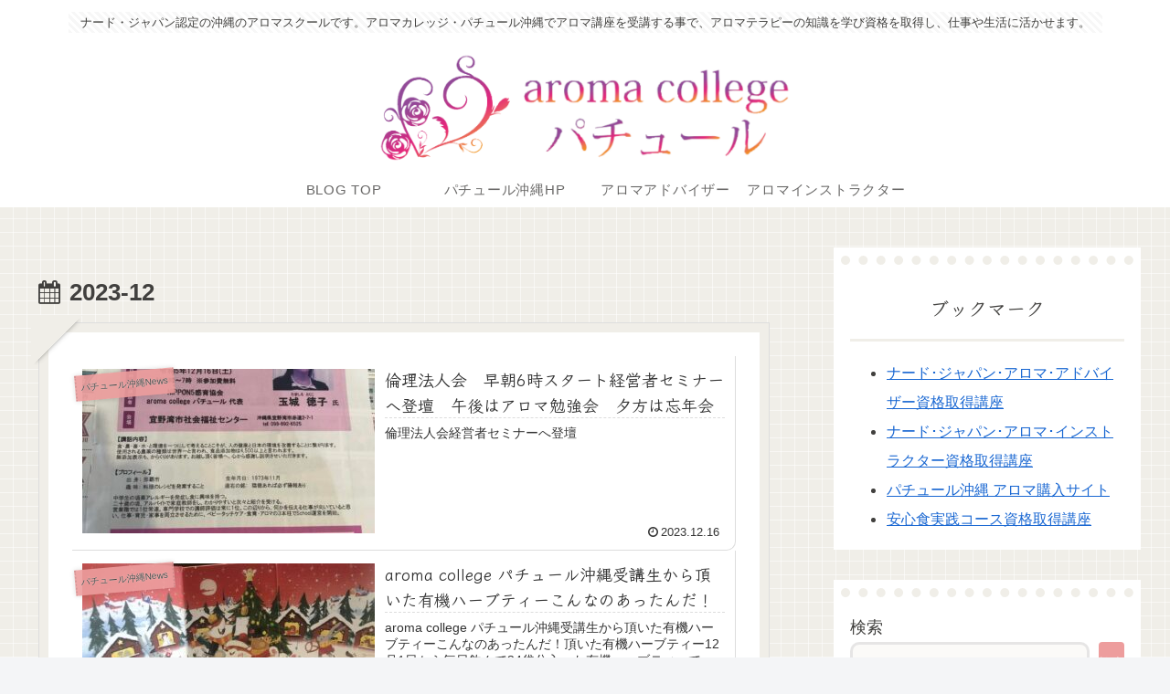

--- FILE ---
content_type: text/css
request_url: https://aroma-patchoul.com/blog/wp-content/themes/cocoon-child-master/style.css?ver=6.9&fver=20240317092945
body_size: 479
content:
@charset "UTF-8";

/*!
Theme Name: Cocoon Child
Description: Cocoon専用の子テーマ
Theme URI: https://wp-cocoon.com/
Author: わいひら
Author URI: https://nelog.jp/
Template:   cocoon-master
Version:    1.1.3
*/

/************************************
** 子テーマ用のスタイルを書く
************************************/
/*必要ならばここにコードを書く*/
.post_footer_area{
  text-align: center;
}
.post_footer_area a{
  display: inline-block;
  vertical-align: bottom;
  padding: 5px 15px;
  border-radius: 15px;
  background-color: #CE579B;
  color: white;
  border: 3px solid;
  border-color: #B61972;
  transition: 0.3s;
  text-decoration: none;
}
.post_footer_area a:hover{
  background-color: #E7A5C9;
  border-color: #B61972;
  transition: 0.3s;
}

/************************************
** レスポンシブデザイン用のメディアクエリ
************************************/
/*1023px以下*/
@media screen and (max-width: 1023px){
  /*必要ならばここにコードを書く*/
}

/*834px以下*/
@media screen and (max-width: 834px){
  /*必要ならばここにコードを書く*/
}

/*480px以下*/
@media screen and (max-width: 480px){
  /*必要ならばここにコードを書く*/
}
